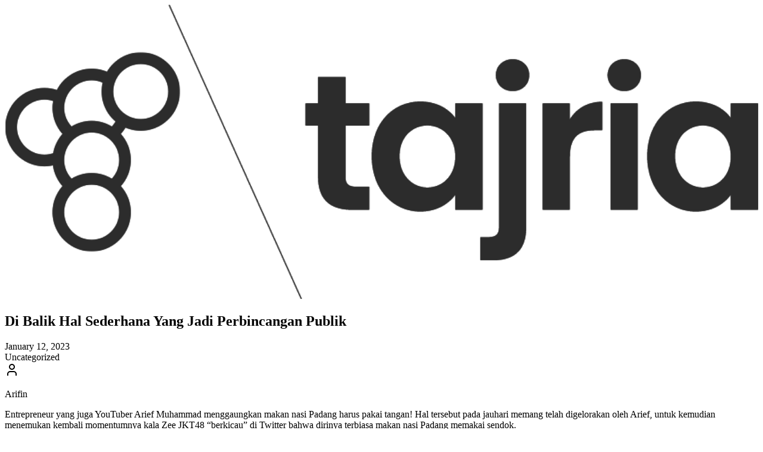

--- FILE ---
content_type: text/html; charset=UTF-8
request_url: https://tajria.com/202312517
body_size: 32893
content:
<!DOCTYPE html>
<html lang="en-US" prefix="og: http://ogp.me/ns# fb: http://ogp.me/ns/fb#">
<head>
    <meta charset="UTF-8"/>
    <meta name="viewport" content="width=device-width, initial-scale=1.0"/>

    <meta name="mobile-web-app-capable" content="yes">
    <meta property="fb:pages" content="158792911378"/>
    <link rel="pingback" href="https://tajria.com/xmlrpc.php"/>
    <link rel="preconnect" href="https://fonts.googleapis.com">
    <link rel="preconnect" href="https://fonts.gstatic.com" crossorigin>
    <link href="https://fonts.googleapis.com/css2?family=Merriweather:ital,opsz,wght@0,18..144,300..900;1,18..144,300..900&family=Poppins:ital,wght@0,100;0,200;0,300;0,400;0,500;0,600;0,700;0,800;0,900;1,100;1,200;1,300;1,400;1,500;1,600;1,700;1,800;1,900&display=swap"
          rel="stylesheet">

            <meta name="twitter:card" content="summary"/>
        <meta name="twitter:site" content="@mytajria"/>
        <meta property="og:url" content="https://tajria.com/202312517"/>
        <meta property="og:title" content="Di Balik Hal Sederhana Yang Jadi Perbincangan Publik&nbsp;"/>
    <title>Di Balik Hal Sederhana Yang Jadi Perbincangan Publik&nbsp; &#8211; Tajria</title>
<meta name='robots' content='max-image-preview:large' />
<link rel='dns-prefetch' href='//www.googletagmanager.com' />
<link rel='dns-prefetch' href='//stats.wp.com' />
<link rel="alternate" type="application/rss+xml" title="Tajria &raquo; Feed" href="https://tajria.com/feed" />
<link rel="alternate" type="application/rss+xml" title="Tajria &raquo; Comments Feed" href="https://tajria.com/comments/feed" />
<link rel="alternate" type="application/rss+xml" title="Tajria &raquo; Di Balik Hal Sederhana Yang Jadi Perbincangan Publik&nbsp; Comments Feed" href="https://tajria.com/202312517/feed" />
<link rel="alternate" title="oEmbed (JSON)" type="application/json+oembed" href="https://tajria.com/wp-json/oembed/1.0/embed?url=https%3A%2F%2Ftajria.com%2F202312517" />
<link rel="alternate" title="oEmbed (XML)" type="text/xml+oembed" href="https://tajria.com/wp-json/oembed/1.0/embed?url=https%3A%2F%2Ftajria.com%2F202312517&#038;format=xml" />
		<!-- This site uses the Google Analytics by MonsterInsights plugin v9.10.0 - Using Analytics tracking - https://www.monsterinsights.com/ -->
							<script src="//www.googletagmanager.com/gtag/js?id=G-TD89E99FH1"  data-cfasync="false" data-wpfc-render="false" type="text/javascript" async></script>
			<script data-cfasync="false" data-wpfc-render="false" type="text/javascript">
				var mi_version = '9.10.0';
				var mi_track_user = true;
				var mi_no_track_reason = '';
								var MonsterInsightsDefaultLocations = {"page_location":"https:\/\/tajria.com\/202312517\/"};
								if ( typeof MonsterInsightsPrivacyGuardFilter === 'function' ) {
					var MonsterInsightsLocations = (typeof MonsterInsightsExcludeQuery === 'object') ? MonsterInsightsPrivacyGuardFilter( MonsterInsightsExcludeQuery ) : MonsterInsightsPrivacyGuardFilter( MonsterInsightsDefaultLocations );
				} else {
					var MonsterInsightsLocations = (typeof MonsterInsightsExcludeQuery === 'object') ? MonsterInsightsExcludeQuery : MonsterInsightsDefaultLocations;
				}

								var disableStrs = [
										'ga-disable-G-TD89E99FH1',
									];

				/* Function to detect opted out users */
				function __gtagTrackerIsOptedOut() {
					for (var index = 0; index < disableStrs.length; index++) {
						if (document.cookie.indexOf(disableStrs[index] + '=true') > -1) {
							return true;
						}
					}

					return false;
				}

				/* Disable tracking if the opt-out cookie exists. */
				if (__gtagTrackerIsOptedOut()) {
					for (var index = 0; index < disableStrs.length; index++) {
						window[disableStrs[index]] = true;
					}
				}

				/* Opt-out function */
				function __gtagTrackerOptout() {
					for (var index = 0; index < disableStrs.length; index++) {
						document.cookie = disableStrs[index] + '=true; expires=Thu, 31 Dec 2099 23:59:59 UTC; path=/';
						window[disableStrs[index]] = true;
					}
				}

				if ('undefined' === typeof gaOptout) {
					function gaOptout() {
						__gtagTrackerOptout();
					}
				}
								window.dataLayer = window.dataLayer || [];

				window.MonsterInsightsDualTracker = {
					helpers: {},
					trackers: {},
				};
				if (mi_track_user) {
					function __gtagDataLayer() {
						dataLayer.push(arguments);
					}

					function __gtagTracker(type, name, parameters) {
						if (!parameters) {
							parameters = {};
						}

						if (parameters.send_to) {
							__gtagDataLayer.apply(null, arguments);
							return;
						}

						if (type === 'event') {
														parameters.send_to = monsterinsights_frontend.v4_id;
							var hookName = name;
							if (typeof parameters['event_category'] !== 'undefined') {
								hookName = parameters['event_category'] + ':' + name;
							}

							if (typeof MonsterInsightsDualTracker.trackers[hookName] !== 'undefined') {
								MonsterInsightsDualTracker.trackers[hookName](parameters);
							} else {
								__gtagDataLayer('event', name, parameters);
							}
							
						} else {
							__gtagDataLayer.apply(null, arguments);
						}
					}

					__gtagTracker('js', new Date());
					__gtagTracker('set', {
						'developer_id.dZGIzZG': true,
											});
					if ( MonsterInsightsLocations.page_location ) {
						__gtagTracker('set', MonsterInsightsLocations);
					}
										__gtagTracker('config', 'G-TD89E99FH1', {"forceSSL":"true","link_attribution":"true"} );
										window.gtag = __gtagTracker;										(function () {
						/* https://developers.google.com/analytics/devguides/collection/analyticsjs/ */
						/* ga and __gaTracker compatibility shim. */
						var noopfn = function () {
							return null;
						};
						var newtracker = function () {
							return new Tracker();
						};
						var Tracker = function () {
							return null;
						};
						var p = Tracker.prototype;
						p.get = noopfn;
						p.set = noopfn;
						p.send = function () {
							var args = Array.prototype.slice.call(arguments);
							args.unshift('send');
							__gaTracker.apply(null, args);
						};
						var __gaTracker = function () {
							var len = arguments.length;
							if (len === 0) {
								return;
							}
							var f = arguments[len - 1];
							if (typeof f !== 'object' || f === null || typeof f.hitCallback !== 'function') {
								if ('send' === arguments[0]) {
									var hitConverted, hitObject = false, action;
									if ('event' === arguments[1]) {
										if ('undefined' !== typeof arguments[3]) {
											hitObject = {
												'eventAction': arguments[3],
												'eventCategory': arguments[2],
												'eventLabel': arguments[4],
												'value': arguments[5] ? arguments[5] : 1,
											}
										}
									}
									if ('pageview' === arguments[1]) {
										if ('undefined' !== typeof arguments[2]) {
											hitObject = {
												'eventAction': 'page_view',
												'page_path': arguments[2],
											}
										}
									}
									if (typeof arguments[2] === 'object') {
										hitObject = arguments[2];
									}
									if (typeof arguments[5] === 'object') {
										Object.assign(hitObject, arguments[5]);
									}
									if ('undefined' !== typeof arguments[1].hitType) {
										hitObject = arguments[1];
										if ('pageview' === hitObject.hitType) {
											hitObject.eventAction = 'page_view';
										}
									}
									if (hitObject) {
										action = 'timing' === arguments[1].hitType ? 'timing_complete' : hitObject.eventAction;
										hitConverted = mapArgs(hitObject);
										__gtagTracker('event', action, hitConverted);
									}
								}
								return;
							}

							function mapArgs(args) {
								var arg, hit = {};
								var gaMap = {
									'eventCategory': 'event_category',
									'eventAction': 'event_action',
									'eventLabel': 'event_label',
									'eventValue': 'event_value',
									'nonInteraction': 'non_interaction',
									'timingCategory': 'event_category',
									'timingVar': 'name',
									'timingValue': 'value',
									'timingLabel': 'event_label',
									'page': 'page_path',
									'location': 'page_location',
									'title': 'page_title',
									'referrer' : 'page_referrer',
								};
								for (arg in args) {
																		if (!(!args.hasOwnProperty(arg) || !gaMap.hasOwnProperty(arg))) {
										hit[gaMap[arg]] = args[arg];
									} else {
										hit[arg] = args[arg];
									}
								}
								return hit;
							}

							try {
								f.hitCallback();
							} catch (ex) {
							}
						};
						__gaTracker.create = newtracker;
						__gaTracker.getByName = newtracker;
						__gaTracker.getAll = function () {
							return [];
						};
						__gaTracker.remove = noopfn;
						__gaTracker.loaded = true;
						window['__gaTracker'] = __gaTracker;
					})();
									} else {
										console.log("");
					(function () {
						function __gtagTracker() {
							return null;
						}

						window['__gtagTracker'] = __gtagTracker;
						window['gtag'] = __gtagTracker;
					})();
									}
			</script>
							<!-- / Google Analytics by MonsterInsights -->
		<style id='wp-img-auto-sizes-contain-inline-css' type='text/css'>
img:is([sizes=auto i],[sizes^="auto," i]){contain-intrinsic-size:3000px 1500px}
/*# sourceURL=wp-img-auto-sizes-contain-inline-css */
</style>

<style id='wp-emoji-styles-inline-css' type='text/css'>

	img.wp-smiley, img.emoji {
		display: inline !important;
		border: none !important;
		box-shadow: none !important;
		height: 1em !important;
		width: 1em !important;
		margin: 0 0.07em !important;
		vertical-align: -0.1em !important;
		background: none !important;
		padding: 0 !important;
	}
/*# sourceURL=wp-emoji-styles-inline-css */
</style>
<link rel='stylesheet' id='wp-block-library-css' href='https://tajria.com/wp-includes/css/dist/block-library/style.min.css?ver=6.9' type='text/css' media='all' />
<style id='wp-block-paragraph-inline-css' type='text/css'>
.is-small-text{font-size:.875em}.is-regular-text{font-size:1em}.is-large-text{font-size:2.25em}.is-larger-text{font-size:3em}.has-drop-cap:not(:focus):first-letter{float:left;font-size:8.4em;font-style:normal;font-weight:100;line-height:.68;margin:.05em .1em 0 0;text-transform:uppercase}body.rtl .has-drop-cap:not(:focus):first-letter{float:none;margin-left:.1em}p.has-drop-cap.has-background{overflow:hidden}:root :where(p.has-background){padding:1.25em 2.375em}:where(p.has-text-color:not(.has-link-color)) a{color:inherit}p.has-text-align-left[style*="writing-mode:vertical-lr"],p.has-text-align-right[style*="writing-mode:vertical-rl"]{rotate:180deg}
/*# sourceURL=https://tajria.com/wp-includes/blocks/paragraph/style.min.css */
</style>
<style id='global-styles-inline-css' type='text/css'>
:root{--wp--preset--aspect-ratio--square: 1;--wp--preset--aspect-ratio--4-3: 4/3;--wp--preset--aspect-ratio--3-4: 3/4;--wp--preset--aspect-ratio--3-2: 3/2;--wp--preset--aspect-ratio--2-3: 2/3;--wp--preset--aspect-ratio--16-9: 16/9;--wp--preset--aspect-ratio--9-16: 9/16;--wp--preset--color--black: #000000;--wp--preset--color--cyan-bluish-gray: #abb8c3;--wp--preset--color--white: #ffffff;--wp--preset--color--pale-pink: #f78da7;--wp--preset--color--vivid-red: #cf2e2e;--wp--preset--color--luminous-vivid-orange: #ff6900;--wp--preset--color--luminous-vivid-amber: #fcb900;--wp--preset--color--light-green-cyan: #7bdcb5;--wp--preset--color--vivid-green-cyan: #00d084;--wp--preset--color--pale-cyan-blue: #8ed1fc;--wp--preset--color--vivid-cyan-blue: #0693e3;--wp--preset--color--vivid-purple: #9b51e0;--wp--preset--gradient--vivid-cyan-blue-to-vivid-purple: linear-gradient(135deg,rgb(6,147,227) 0%,rgb(155,81,224) 100%);--wp--preset--gradient--light-green-cyan-to-vivid-green-cyan: linear-gradient(135deg,rgb(122,220,180) 0%,rgb(0,208,130) 100%);--wp--preset--gradient--luminous-vivid-amber-to-luminous-vivid-orange: linear-gradient(135deg,rgb(252,185,0) 0%,rgb(255,105,0) 100%);--wp--preset--gradient--luminous-vivid-orange-to-vivid-red: linear-gradient(135deg,rgb(255,105,0) 0%,rgb(207,46,46) 100%);--wp--preset--gradient--very-light-gray-to-cyan-bluish-gray: linear-gradient(135deg,rgb(238,238,238) 0%,rgb(169,184,195) 100%);--wp--preset--gradient--cool-to-warm-spectrum: linear-gradient(135deg,rgb(74,234,220) 0%,rgb(151,120,209) 20%,rgb(207,42,186) 40%,rgb(238,44,130) 60%,rgb(251,105,98) 80%,rgb(254,248,76) 100%);--wp--preset--gradient--blush-light-purple: linear-gradient(135deg,rgb(255,206,236) 0%,rgb(152,150,240) 100%);--wp--preset--gradient--blush-bordeaux: linear-gradient(135deg,rgb(254,205,165) 0%,rgb(254,45,45) 50%,rgb(107,0,62) 100%);--wp--preset--gradient--luminous-dusk: linear-gradient(135deg,rgb(255,203,112) 0%,rgb(199,81,192) 50%,rgb(65,88,208) 100%);--wp--preset--gradient--pale-ocean: linear-gradient(135deg,rgb(255,245,203) 0%,rgb(182,227,212) 50%,rgb(51,167,181) 100%);--wp--preset--gradient--electric-grass: linear-gradient(135deg,rgb(202,248,128) 0%,rgb(113,206,126) 100%);--wp--preset--gradient--midnight: linear-gradient(135deg,rgb(2,3,129) 0%,rgb(40,116,252) 100%);--wp--preset--font-size--small: 13px;--wp--preset--font-size--medium: 20px;--wp--preset--font-size--large: 36px;--wp--preset--font-size--x-large: 42px;--wp--preset--spacing--20: 0.44rem;--wp--preset--spacing--30: 0.67rem;--wp--preset--spacing--40: 1rem;--wp--preset--spacing--50: 1.5rem;--wp--preset--spacing--60: 2.25rem;--wp--preset--spacing--70: 3.38rem;--wp--preset--spacing--80: 5.06rem;--wp--preset--shadow--natural: 6px 6px 9px rgba(0, 0, 0, 0.2);--wp--preset--shadow--deep: 12px 12px 50px rgba(0, 0, 0, 0.4);--wp--preset--shadow--sharp: 6px 6px 0px rgba(0, 0, 0, 0.2);--wp--preset--shadow--outlined: 6px 6px 0px -3px rgb(255, 255, 255), 6px 6px rgb(0, 0, 0);--wp--preset--shadow--crisp: 6px 6px 0px rgb(0, 0, 0);}:where(body) { margin: 0; }.wp-site-blocks > .alignleft { float: left; margin-right: 2em; }.wp-site-blocks > .alignright { float: right; margin-left: 2em; }.wp-site-blocks > .aligncenter { justify-content: center; margin-left: auto; margin-right: auto; }:where(.is-layout-flex){gap: 0.5em;}:where(.is-layout-grid){gap: 0.5em;}.is-layout-flow > .alignleft{float: left;margin-inline-start: 0;margin-inline-end: 2em;}.is-layout-flow > .alignright{float: right;margin-inline-start: 2em;margin-inline-end: 0;}.is-layout-flow > .aligncenter{margin-left: auto !important;margin-right: auto !important;}.is-layout-constrained > .alignleft{float: left;margin-inline-start: 0;margin-inline-end: 2em;}.is-layout-constrained > .alignright{float: right;margin-inline-start: 2em;margin-inline-end: 0;}.is-layout-constrained > .aligncenter{margin-left: auto !important;margin-right: auto !important;}.is-layout-constrained > :where(:not(.alignleft):not(.alignright):not(.alignfull)){margin-left: auto !important;margin-right: auto !important;}body .is-layout-flex{display: flex;}.is-layout-flex{flex-wrap: wrap;align-items: center;}.is-layout-flex > :is(*, div){margin: 0;}body .is-layout-grid{display: grid;}.is-layout-grid > :is(*, div){margin: 0;}body{padding-top: 0px;padding-right: 0px;padding-bottom: 0px;padding-left: 0px;}a:where(:not(.wp-element-button)){text-decoration: underline;}:root :where(.wp-element-button, .wp-block-button__link){background-color: #32373c;border-width: 0;color: #fff;font-family: inherit;font-size: inherit;font-style: inherit;font-weight: inherit;letter-spacing: inherit;line-height: inherit;padding-top: calc(0.667em + 2px);padding-right: calc(1.333em + 2px);padding-bottom: calc(0.667em + 2px);padding-left: calc(1.333em + 2px);text-decoration: none;text-transform: inherit;}.has-black-color{color: var(--wp--preset--color--black) !important;}.has-cyan-bluish-gray-color{color: var(--wp--preset--color--cyan-bluish-gray) !important;}.has-white-color{color: var(--wp--preset--color--white) !important;}.has-pale-pink-color{color: var(--wp--preset--color--pale-pink) !important;}.has-vivid-red-color{color: var(--wp--preset--color--vivid-red) !important;}.has-luminous-vivid-orange-color{color: var(--wp--preset--color--luminous-vivid-orange) !important;}.has-luminous-vivid-amber-color{color: var(--wp--preset--color--luminous-vivid-amber) !important;}.has-light-green-cyan-color{color: var(--wp--preset--color--light-green-cyan) !important;}.has-vivid-green-cyan-color{color: var(--wp--preset--color--vivid-green-cyan) !important;}.has-pale-cyan-blue-color{color: var(--wp--preset--color--pale-cyan-blue) !important;}.has-vivid-cyan-blue-color{color: var(--wp--preset--color--vivid-cyan-blue) !important;}.has-vivid-purple-color{color: var(--wp--preset--color--vivid-purple) !important;}.has-black-background-color{background-color: var(--wp--preset--color--black) !important;}.has-cyan-bluish-gray-background-color{background-color: var(--wp--preset--color--cyan-bluish-gray) !important;}.has-white-background-color{background-color: var(--wp--preset--color--white) !important;}.has-pale-pink-background-color{background-color: var(--wp--preset--color--pale-pink) !important;}.has-vivid-red-background-color{background-color: var(--wp--preset--color--vivid-red) !important;}.has-luminous-vivid-orange-background-color{background-color: var(--wp--preset--color--luminous-vivid-orange) !important;}.has-luminous-vivid-amber-background-color{background-color: var(--wp--preset--color--luminous-vivid-amber) !important;}.has-light-green-cyan-background-color{background-color: var(--wp--preset--color--light-green-cyan) !important;}.has-vivid-green-cyan-background-color{background-color: var(--wp--preset--color--vivid-green-cyan) !important;}.has-pale-cyan-blue-background-color{background-color: var(--wp--preset--color--pale-cyan-blue) !important;}.has-vivid-cyan-blue-background-color{background-color: var(--wp--preset--color--vivid-cyan-blue) !important;}.has-vivid-purple-background-color{background-color: var(--wp--preset--color--vivid-purple) !important;}.has-black-border-color{border-color: var(--wp--preset--color--black) !important;}.has-cyan-bluish-gray-border-color{border-color: var(--wp--preset--color--cyan-bluish-gray) !important;}.has-white-border-color{border-color: var(--wp--preset--color--white) !important;}.has-pale-pink-border-color{border-color: var(--wp--preset--color--pale-pink) !important;}.has-vivid-red-border-color{border-color: var(--wp--preset--color--vivid-red) !important;}.has-luminous-vivid-orange-border-color{border-color: var(--wp--preset--color--luminous-vivid-orange) !important;}.has-luminous-vivid-amber-border-color{border-color: var(--wp--preset--color--luminous-vivid-amber) !important;}.has-light-green-cyan-border-color{border-color: var(--wp--preset--color--light-green-cyan) !important;}.has-vivid-green-cyan-border-color{border-color: var(--wp--preset--color--vivid-green-cyan) !important;}.has-pale-cyan-blue-border-color{border-color: var(--wp--preset--color--pale-cyan-blue) !important;}.has-vivid-cyan-blue-border-color{border-color: var(--wp--preset--color--vivid-cyan-blue) !important;}.has-vivid-purple-border-color{border-color: var(--wp--preset--color--vivid-purple) !important;}.has-vivid-cyan-blue-to-vivid-purple-gradient-background{background: var(--wp--preset--gradient--vivid-cyan-blue-to-vivid-purple) !important;}.has-light-green-cyan-to-vivid-green-cyan-gradient-background{background: var(--wp--preset--gradient--light-green-cyan-to-vivid-green-cyan) !important;}.has-luminous-vivid-amber-to-luminous-vivid-orange-gradient-background{background: var(--wp--preset--gradient--luminous-vivid-amber-to-luminous-vivid-orange) !important;}.has-luminous-vivid-orange-to-vivid-red-gradient-background{background: var(--wp--preset--gradient--luminous-vivid-orange-to-vivid-red) !important;}.has-very-light-gray-to-cyan-bluish-gray-gradient-background{background: var(--wp--preset--gradient--very-light-gray-to-cyan-bluish-gray) !important;}.has-cool-to-warm-spectrum-gradient-background{background: var(--wp--preset--gradient--cool-to-warm-spectrum) !important;}.has-blush-light-purple-gradient-background{background: var(--wp--preset--gradient--blush-light-purple) !important;}.has-blush-bordeaux-gradient-background{background: var(--wp--preset--gradient--blush-bordeaux) !important;}.has-luminous-dusk-gradient-background{background: var(--wp--preset--gradient--luminous-dusk) !important;}.has-pale-ocean-gradient-background{background: var(--wp--preset--gradient--pale-ocean) !important;}.has-electric-grass-gradient-background{background: var(--wp--preset--gradient--electric-grass) !important;}.has-midnight-gradient-background{background: var(--wp--preset--gradient--midnight) !important;}.has-small-font-size{font-size: var(--wp--preset--font-size--small) !important;}.has-medium-font-size{font-size: var(--wp--preset--font-size--medium) !important;}.has-large-font-size{font-size: var(--wp--preset--font-size--large) !important;}.has-x-large-font-size{font-size: var(--wp--preset--font-size--x-large) !important;}
/*# sourceURL=global-styles-inline-css */
</style>

<link rel='stylesheet' id='amanz-vite-main-dzdqnh1p-css' href='https://tajria.com/wp-content/themes/tajria-modern/dist/assets/main-DZDQNh1P.css' type='text/css' media='all' />
<script type="text/javascript" src="https://tajria.com/wp-content/plugins/google-analytics-for-wordpress/assets/js/frontend-gtag.min.js?ver=9.10.0" id="monsterinsights-frontend-script-js" async="async" data-wp-strategy="async"></script>
<script data-cfasync="false" data-wpfc-render="false" type="text/javascript" id='monsterinsights-frontend-script-js-extra'>/* <![CDATA[ */
var monsterinsights_frontend = {"js_events_tracking":"true","download_extensions":"doc,pdf,ppt,zip,xls,docx,pptx,xlsx","inbound_paths":"[{\"path\":\"\\\/go\\\/\",\"label\":\"affiliate\"},{\"path\":\"\\\/recommend\\\/\",\"label\":\"affiliate\"}]","home_url":"https:\/\/tajria.com","hash_tracking":"false","v4_id":"G-TD89E99FH1"};/* ]]> */
</script>

<!-- Google tag (gtag.js) snippet added by Site Kit -->
<!-- Google Analytics snippet added by Site Kit -->
<script type="text/javascript" src="https://www.googletagmanager.com/gtag/js?id=G-9TDL0NVGJ0" id="google_gtagjs-js" async></script>
<script type="text/javascript" id="google_gtagjs-js-after">
/* <![CDATA[ */
window.dataLayer = window.dataLayer || [];function gtag(){dataLayer.push(arguments);}
gtag("set","linker",{"domains":["tajria.com"]});
gtag("js", new Date());
gtag("set", "developer_id.dZTNiMT", true);
gtag("config", "G-9TDL0NVGJ0");
//# sourceURL=google_gtagjs-js-after
/* ]]> */
</script>
<link rel="https://api.w.org/" href="https://tajria.com/wp-json/" /><link rel="alternate" title="JSON" type="application/json" href="https://tajria.com/wp-json/wp/v2/posts/12517" /><link rel="EditURI" type="application/rsd+xml" title="RSD" href="https://tajria.com/xmlrpc.php?rsd" />
<meta name="generator" content="WordPress 6.9" />
<link rel="canonical" href="https://tajria.com/202312517" />
<link rel='shortlink' href='https://tajria.com/?p=12517' />
<meta name="generator" content="Site Kit by Google 1.167.0" />	<style>img#wpstats{display:none}</style>
		<link rel="icon" href="https://tajria.com/wp-content/uploads/2022/02/cropped-Tajria_Icon-32x32.png" sizes="32x32" />
<link rel="icon" href="https://tajria.com/wp-content/uploads/2022/02/cropped-Tajria_Icon-192x192.png" sizes="192x192" />
<link rel="apple-touch-icon" href="https://tajria.com/wp-content/uploads/2022/02/cropped-Tajria_Icon-180x180.png" />
<meta name="msapplication-TileImage" content="https://tajria.com/wp-content/uploads/2022/02/cropped-Tajria_Icon-270x270.png" />

<!-- START - Open Graph and Twitter Card Tags 3.3.7 -->
 <!-- Facebook Open Graph -->
  <meta property="og:locale" content="ms_MY"/>
  <meta property="og:site_name" content="Tajria"/>
  <meta property="og:title" content="Di Balik Hal Sederhana Yang Jadi Perbincangan Publik&nbsp;"/>
  <meta property="og:url" content="https://tajria.com/202312517"/>
  <meta property="og:type" content="article"/>
  <meta property="og:description" content="Entrepreneur yang juga YouTuber Arief Muhammad menggaungkan makan nasi Padang harus pakai tangan! Hal tersebut pada jauhari memang telah digelorakan oleh Arief, untuk kemudian menemukan kembali momentumnya kala Zee JKT48 “berkicau” di Twitter bahwa dirinya terbiasa makan nasi Padang memakai sendok."/>
  <meta property="og:image" content="https://tajria.com/wp-content/uploads/2023/01/tepok-bulu.jpeg"/>
  <meta property="og:image:url" content="https://tajria.com/wp-content/uploads/2023/01/tepok-bulu.jpeg"/>
  <meta property="og:image:secure_url" content="https://tajria.com/wp-content/uploads/2023/01/tepok-bulu.jpeg"/>
  <meta property="article:published_time" content="2023-01-12T15:17:57+08:00"/>
  <meta property="article:modified_time" content="2023-01-12T15:17:57+08:00" />
  <meta property="og:updated_time" content="2023-01-12T15:17:57+08:00" />
  <meta property="article:section" content="Uncategorized"/>
  <meta property="article:publisher" content="https://www.facebook.com/mytajria"/>
 <!-- Google+ / Schema.org -->
 <!-- Twitter Cards -->
  <meta name="twitter:title" content="Di Balik Hal Sederhana Yang Jadi Perbincangan Publik&nbsp;"/>
  <meta name="twitter:url" content="https://tajria.com/202312517"/>
  <meta name="twitter:description" content="Entrepreneur yang juga YouTuber Arief Muhammad menggaungkan makan nasi Padang harus pakai tangan! Hal tersebut pada jauhari memang telah digelorakan oleh Arief, untuk kemudian menemukan kembali momentumnya kala Zee JKT48 “berkicau” di Twitter bahwa dirinya terbiasa makan nasi Padang memakai sendok."/>
  <meta name="twitter:image" content="https://tajria.com/wp-content/uploads/2023/01/tepok-bulu.jpeg"/>
  <meta name="twitter:card" content="summary_large_image"/>
  <meta name="twitter:site" content="@mytajria"/>
 <!-- SEO -->
  <link rel="canonical" href="https://tajria.com/202312517"/>
  <meta name="description" content="Entrepreneur yang juga YouTuber Arief Muhammad menggaungkan makan nasi Padang harus pakai tangan! Hal tersebut pada jauhari memang telah digelorakan oleh Arief, untuk kemudian menemukan kembali momentumnya kala Zee JKT48 “berkicau” di Twitter bahwa dirinya terbiasa makan nasi Padang memakai sendok."/>
  <meta name="author" content="Arifin"/>
  <meta name="publisher" content="Tajria"/>
 <!-- Misc. tags -->
 <!-- is_singular -->
<!-- END - Open Graph and Twitter Card Tags 3.3.7 -->
	
</head>
<body class="subpixel-antialiased">
<div class="flex flex-col justify-between min-h-screen font-poppins">
    <div class="h-screen fixed top-0 w-full z-50 overflow-y-auto bg-background scrollbar-hide">
        <div class="flex w-full relative p-0 lg:-ml-[54px]">
            <div class="flex flex-col gap-6 p-4 mx-auto">
                <div class="flex justify-start w-full">
                    <div class="flex flex-row gap-2 items-center">
                        <a href="https://tajria.com">
                            <svg class="transition-all duration-300 dark:invert w-32" xmlns="http://www.w3.org/2000/svg" xmlns:xlink="http://www.w3.org/1999/xlink" id="Layer_1" viewBox="0 0 873 341"><defs><style/><image id="image" width="873" height="341" xlink:href="[data-uri]"/></defs><g id="j0FvWK.tif"><use id="Layer_1-2" xlink:href="#image"/></g><g id="gXcovE.tif"><use id="Layer_1-3" xlink:href="#image"/></g></svg>
                        </a>
                    </div>
                </div>

                <article class="max-w-[650px] lg:border lg:p-6 rounded-lg">
                    <div class="space-y-4">
                        <h1 class="text-2xl font-bold font-merriweather text-center">Di Balik Hal Sederhana Yang Jadi Perbincangan Publik&nbsp;</h1>
                        <div class="text-muted-foreground text-sm text-center">January 12, 2023</div>
                        <div class="pb-8 flex flex-row flex-wrap gap-2 justify-center items-center">
                            <div class="flex gap-2">
                                <div class="inline-flex items-center rounded-md border px-2.5 py-0.5 text-xs font-semibold transition-colors focus:outline-none focus:ring-2 focus:ring-ring focus:ring-offset-2 border-transparent bg-secondary text-secondary-foreground hover:bg-secondary/80">
                                    Uncategorized                                </div>
                            </div>
                            <div class="inline-flex items-center rounded-md border px-2.5 py-0.5 text-xs font-semibold transition-colors focus:outline-none focus:ring-2 focus:ring-ring focus:ring-offset-2 text-foreground">
                                <svg xmlns="http://www.w3.org/2000/svg" width="24" height="24" viewBox="0 0 24 24" fill="none" stroke="currentColor" stroke-width="2" stroke-linecap="round" stroke-linejoin="round" class="lucide lucide-user w-3 h-3 mr-1"><path d="M19 21v-2a4 4 0 0 0-4-4H9a4 4 0 0 0-4 4v2"></path><circle cx="12" cy="7" r="4"></circle></svg>
                                <p>Arifin</p>
                            </div>
                        </div>
                        <div class="prose dark:prose-invert max-w-none prose-img:dark:brightness-75 prose-img:rounded-lg prose-img:shadow-sm prose-td:pl-4 prose-hr:border-border prose-table:border prose-table:border-border prose-table:rounded-lg prose-table:overflow-x-auto">
                            
<p>Entrepreneur yang juga YouTuber Arief Muhammad menggaungkan makan nasi Padang harus pakai tangan! Hal tersebut pada jauhari memang telah digelorakan oleh Arief, untuk kemudian menemukan kembali momentumnya kala Zee JKT48 “berkicau” di Twitter bahwa dirinya terbiasa makan nasi Padang memakai sendok.</p>



<p>Media sosial pun “terbelah” antara #TimPakeSendok dan #TimPakeTangan, Arief Muhammad mengambil langkah lebih lanjut dengan menantang Zee untuk lomba makan nasi Padang memakai tangan versus memakai sendok pada 16 Januari 2023 mendatang. Tantangan bakal dilakoni di rumah makan Padang Payakumbuah, bisnis kuliner milik Arief.</p>



<p>“Bersampul” keriuhan di media sosial mengenai kebiasaan makan sehari-hari yang sangat sederhana: makan nasi Padang memakai tangan atau sendok. Hal tersebut jika ditinjau dari sisi lainnya menunjukkan bahwa hal yang terlihat sederhana jika dikemas dengan <em>marketing</em> yang baik dapat membetot perhatian publik.</p>



<p>Berhulu dari hal yang terlihat sederhana juga dilakukan oleh Vincent, Desta kala mengemas berbagai pertandingan olahraga, baik itu tenis meja, bulu tangkis, tenis. Atensi pun didapatkan kala versus dalam pertandingan-pertandingan olahraga tersebut.</p>



<p>Tentu “dapur” di balik viralnya hal yang terlihat sederhana tersebut bekerja dengan baik untuk melakukan sosialisasi isu, diperbincangkan publik, menjaga ritme agar tetap diperbincangkan publik, dan sebagainya.</p>



<p>Untuk jadi perbincangan dan pemikiran publik tentu bukan perkara sepele, di saat membanjirnya informasi, serta aneka konten yang bertebaran. Dalam hal ini menurut hemat saya, siapa yang berbicara, magnet dari yang terlibat, pengemasan isu yang baik (dengan tagar yang sederhana, isu yang dapat membawa warganet dengan “sukarela” turut serta), desaian komunikasi visual yang baik (hal ini terlihat dari tutur visual berbagai <em>event</em> olahraga yang dihelat Vindes).</p>



<p>Berhulu dari hal sederhana, yang di “dapur” penggodokan isunya tidak sesederhana itu, melainkan melibatkan banyak aspek.</p>
                        </div>
                    </div>
                </article>
                <div class="w-full flex flex-row justify-center">
                    <div class="py-2 md:py-4 w-full flex flex-col md:flex-row justify-center gap-4 lg:gap-12 pb-20 md:pb-0 items-center max-w-screen-md">
                        <p class="text-sm text-muted-foreground">© 2025 Amanz Media Sdn Bhd</p>

                        <div class="flex flex-row gap-4 items-center">
                            <div class="flex flex-row gap-2 items-center">
                                <a class="text-sm text-muted-foreground whitespace-nowrap" href="https://amanz.my/kami">Kami</a>
                            </div>
                        </div>

                        <div class="flex flex-row gap-3 items-center">
                            <div class="flex flex-row gap-2 items-center">
                                <a href="https://daun.me/amanz" target="_blank" rel="noopener noreferrer" title="Amanz">
                                    <svg version="1.0" xmlns="http://www.w3.org/2000/svg" class="group-hover:scale-105 group-hover:animate-rotate group-hover:fill-primary transition-all duration-300 size-4 fill-emerald-500" viewBox="0 0 1292.000000 1260.000000" preserveAspectRatio="xMidYMid meet">
                                        <g transform="translate(0.000000,1260.000000) scale(0.100000,-0.100000)" stroke="none">
                                            <path d="M2200 12574 c-1406 -13 -1352 -10 -1542 -70 -158 -50 -276 -122 -380 -233 -87 -91 -147 -195 -191 -329 -67 -202 -65 -125 -77 -2327 -13 -2425 -13 -3237 0 -3985 13 -752 27 -1148 46 -1345 71 -730 314 -1443 698 -2048 724 -1140 1912 -1918 3279 -2147 265 -44 425 -59 767 -71 437 -14 7079 -6 7175 9 319 52 487 119 630 253 115 109 190 244 241 438 55 211 56 229 64 1416 18 2468 7 5707 -20 6025 -100 1168 -585 2215 -1405 3035 -742 743 -1659 1194 -2683 1319 -212 26 -734 47 -1672 66 -622 13 -3295 10 -4930 -6z m6095 -1693 c187 -14 374 -41 530 -76 1058 -237 1880 -973 2227 -1995 72 -211 125 -453 154 -705 22 -181 34 -1954 26 -3732 l-7 -1493 -190 228 c-2057 2463 -3658 3890 -5535 4933 -203 112 -752 390 -759 384 -4 -4 89 -102 634 -670 633 -659 1066 -1148 1523 -1723 951 -1195 1681 -2381 2247 -3654 206 -461 219 -571 80 -641 -61 -30 -146 -38 -550 -48 -528 -14 -3783 -5 -4005 11 -364 25 -690 94 -1005 211 -144 53 -423 191 -553 273 -693 438 -1165 1131 -1332 1956 -41 202 -59 358 -71 620 -13 266 -28 5552 -17 5675 26 268 159 411 420 450 114 17 5958 13 6183 -4z"></path>
                                        </g>
                                    </svg>
                                </a>
                            </div>
                        </div>
                    </div>
                </div>
            </div>
        </div>
    </div>
</div>

<script>
    document.addEventListener('DOMContentLoaded', function() {
        const articleContent = document.getElementById('article-content');
        if (!articleContent) {
            console.error("Element with ID 'article-content' not found.");
            return;
        }

        function groupShortcodeElements() {
            const shortcodeElements = document.querySelectorAll('.shortcode');
            const parentElement = document.createElement('div');
            parentElement.classList.add('shortcode-group'); // You can customize the class name here

            shortcodeElements.forEach(element => {
                parentElement.appendChild(element);
            });

            articleContent.appendChild(parentElement);
        }
        groupShortcodeElements();

        const scrollToTopBtn = document.getElementById('scrollToTopBtn');
        const scrollFunction = () => {
            if (
                document.body.scrollTop > 20 ||
                document.documentElement.scrollTop > 20
            ) {
                scrollToTopBtn.classList.add("active");
            } else {
                scrollToTopBtn.classList.remove("active");
            }
        };
        const backToTop = () => {
            window.scrollTo({ top: 0, behavior: "smooth" });
        };
        scrollToTopBtn.addEventListener("click", backToTop);
        window.addEventListener("scroll", scrollFunction);
    });
</script>
<script type="speculationrules">
{"prefetch":[{"source":"document","where":{"and":[{"href_matches":"/*"},{"not":{"href_matches":["/wp-*.php","/wp-admin/*","/wp-content/uploads/*","/wp-content/*","/wp-content/plugins/*","/wp-content/themes/tajria-modern/*","/*\\?(.+)"]}},{"not":{"selector_matches":"a[rel~=\"nofollow\"]"}},{"not":{"selector_matches":".no-prefetch, .no-prefetch a"}}]},"eagerness":"conservative"}]}
</script>
<script type="module" src="https://tajria.com/wp-content/themes/tajria-modern/dist/assets/main-B_6lm3QE.js" id="amanz-vite-js"></script>
<script type="text/javascript" id="wp_slimstat-js-extra">
/* <![CDATA[ */
var SlimStatParams = {"transport":"ajax","ajaxurl_rest":"https://tajria.com/wp-json/slimstat/v1/hit","ajaxurl_ajax":"https://tajria.com/wp-admin/admin-ajax.php","ajaxurl_adblock":"https://tajria.com/request/81aadd0af9cb17c8fd222dfb11cb7552/","ajaxurl":"https://tajria.com/wp-admin/admin-ajax.php","baseurl":"/","dnt":"noslimstat,ab-item","ci":"YTo0OntzOjEyOiJjb250ZW50X3R5cGUiO3M6NDoicG9zdCI7czo4OiJjYXRlZ29yeSI7czoyNDoiMSw0MjEyLDIyODYsODQsNDIxMSwyMjg0IjtzOjEwOiJjb250ZW50X2lkIjtpOjEyNTE3O3M6NjoiYXV0aG9yIjtzOjY6ImFyaWZpbiI7fQ--.c73a3c27676d19ba33fe64eb98978c71","wp_rest_nonce":"823005d95f"};
//# sourceURL=wp_slimstat-js-extra
/* ]]> */
</script>
<script defer type="text/javascript" src="https://tajria.com/wp-content/plugins/wp-slimstat/wp-slimstat.min.js?ver=5.3.2" id="wp_slimstat-js"></script>
<script type="text/javascript" id="jetpack-stats-js-before">
/* <![CDATA[ */
_stq = window._stq || [];
_stq.push([ "view", JSON.parse("{\"v\":\"ext\",\"blog\":\"202397913\",\"post\":\"12517\",\"tz\":\"8\",\"srv\":\"tajria.com\",\"j\":\"1:15.2\"}") ]);
_stq.push([ "clickTrackerInit", "202397913", "12517" ]);
//# sourceURL=jetpack-stats-js-before
/* ]]> */
</script>
<script type="text/javascript" src="https://stats.wp.com/e-202606.js" id="jetpack-stats-js" defer="defer" data-wp-strategy="defer"></script>
<script id="wp-emoji-settings" type="application/json">
{"baseUrl":"https://s.w.org/images/core/emoji/17.0.2/72x72/","ext":".png","svgUrl":"https://s.w.org/images/core/emoji/17.0.2/svg/","svgExt":".svg","source":{"concatemoji":"https://tajria.com/wp-includes/js/wp-emoji-release.min.js?ver=6.9"}}
</script>
<script type="module">
/* <![CDATA[ */
/*! This file is auto-generated */
const a=JSON.parse(document.getElementById("wp-emoji-settings").textContent),o=(window._wpemojiSettings=a,"wpEmojiSettingsSupports"),s=["flag","emoji"];function i(e){try{var t={supportTests:e,timestamp:(new Date).valueOf()};sessionStorage.setItem(o,JSON.stringify(t))}catch(e){}}function c(e,t,n){e.clearRect(0,0,e.canvas.width,e.canvas.height),e.fillText(t,0,0);t=new Uint32Array(e.getImageData(0,0,e.canvas.width,e.canvas.height).data);e.clearRect(0,0,e.canvas.width,e.canvas.height),e.fillText(n,0,0);const a=new Uint32Array(e.getImageData(0,0,e.canvas.width,e.canvas.height).data);return t.every((e,t)=>e===a[t])}function p(e,t){e.clearRect(0,0,e.canvas.width,e.canvas.height),e.fillText(t,0,0);var n=e.getImageData(16,16,1,1);for(let e=0;e<n.data.length;e++)if(0!==n.data[e])return!1;return!0}function u(e,t,n,a){switch(t){case"flag":return n(e,"\ud83c\udff3\ufe0f\u200d\u26a7\ufe0f","\ud83c\udff3\ufe0f\u200b\u26a7\ufe0f")?!1:!n(e,"\ud83c\udde8\ud83c\uddf6","\ud83c\udde8\u200b\ud83c\uddf6")&&!n(e,"\ud83c\udff4\udb40\udc67\udb40\udc62\udb40\udc65\udb40\udc6e\udb40\udc67\udb40\udc7f","\ud83c\udff4\u200b\udb40\udc67\u200b\udb40\udc62\u200b\udb40\udc65\u200b\udb40\udc6e\u200b\udb40\udc67\u200b\udb40\udc7f");case"emoji":return!a(e,"\ud83e\u1fac8")}return!1}function f(e,t,n,a){let r;const o=(r="undefined"!=typeof WorkerGlobalScope&&self instanceof WorkerGlobalScope?new OffscreenCanvas(300,150):document.createElement("canvas")).getContext("2d",{willReadFrequently:!0}),s=(o.textBaseline="top",o.font="600 32px Arial",{});return e.forEach(e=>{s[e]=t(o,e,n,a)}),s}function r(e){var t=document.createElement("script");t.src=e,t.defer=!0,document.head.appendChild(t)}a.supports={everything:!0,everythingExceptFlag:!0},new Promise(t=>{let n=function(){try{var e=JSON.parse(sessionStorage.getItem(o));if("object"==typeof e&&"number"==typeof e.timestamp&&(new Date).valueOf()<e.timestamp+604800&&"object"==typeof e.supportTests)return e.supportTests}catch(e){}return null}();if(!n){if("undefined"!=typeof Worker&&"undefined"!=typeof OffscreenCanvas&&"undefined"!=typeof URL&&URL.createObjectURL&&"undefined"!=typeof Blob)try{var e="postMessage("+f.toString()+"("+[JSON.stringify(s),u.toString(),c.toString(),p.toString()].join(",")+"));",a=new Blob([e],{type:"text/javascript"});const r=new Worker(URL.createObjectURL(a),{name:"wpTestEmojiSupports"});return void(r.onmessage=e=>{i(n=e.data),r.terminate(),t(n)})}catch(e){}i(n=f(s,u,c,p))}t(n)}).then(e=>{for(const n in e)a.supports[n]=e[n],a.supports.everything=a.supports.everything&&a.supports[n],"flag"!==n&&(a.supports.everythingExceptFlag=a.supports.everythingExceptFlag&&a.supports[n]);var t;a.supports.everythingExceptFlag=a.supports.everythingExceptFlag&&!a.supports.flag,a.supports.everything||((t=a.source||{}).concatemoji?r(t.concatemoji):t.wpemoji&&t.twemoji&&(r(t.twemoji),r(t.wpemoji)))});
//# sourceURL=https://tajria.com/wp-includes/js/wp-emoji-loader.min.js
/* ]]> */
</script>


<!-- Page cached by LiteSpeed Cache 7.6.2 on 2026-02-03 20:34:49 --><script defer src="https://static.cloudflareinsights.com/beacon.min.js/vcd15cbe7772f49c399c6a5babf22c1241717689176015" integrity="sha512-ZpsOmlRQV6y907TI0dKBHq9Md29nnaEIPlkf84rnaERnq6zvWvPUqr2ft8M1aS28oN72PdrCzSjY4U6VaAw1EQ==" data-cf-beacon='{"version":"2024.11.0","token":"8786356f5b464c8aa87c2ba7784f6363","r":1,"server_timing":{"name":{"cfCacheStatus":true,"cfEdge":true,"cfExtPri":true,"cfL4":true,"cfOrigin":true,"cfSpeedBrain":true},"location_startswith":null}}' crossorigin="anonymous"></script>


--- FILE ---
content_type: text/html; charset=UTF-8
request_url: https://tajria.com/wp-admin/admin-ajax.php
body_size: -341
content:
733613.44308a5ffeb78e1d2685f32776705e32